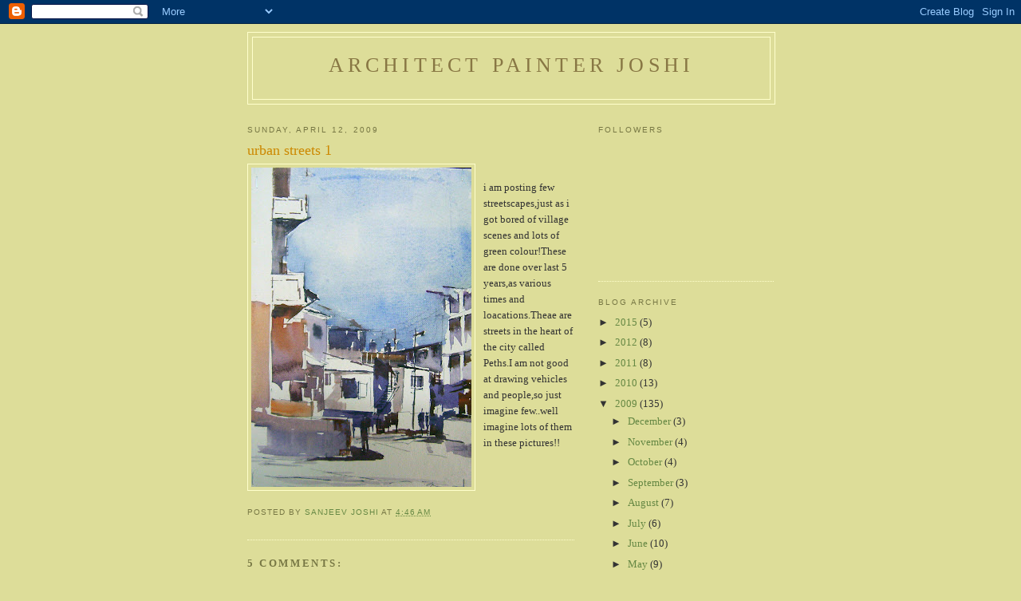

--- FILE ---
content_type: text/html; charset=UTF-8
request_url: https://architectpainterjoshi.blogspot.com/2009/04/urban-streets-1.html?showComment=1239580200000
body_size: 9973
content:
<!DOCTYPE html>
<html dir='ltr'>
<head>
<link href='https://www.blogger.com/static/v1/widgets/2944754296-widget_css_bundle.css' rel='stylesheet' type='text/css'/>
<meta content='text/html; charset=UTF-8' http-equiv='Content-Type'/>
<meta content='blogger' name='generator'/>
<link href='https://architectpainterjoshi.blogspot.com/favicon.ico' rel='icon' type='image/x-icon'/>
<link href='http://architectpainterjoshi.blogspot.com/2009/04/urban-streets-1.html' rel='canonical'/>
<link rel="alternate" type="application/atom+xml" title="architect painter joshi - Atom" href="https://architectpainterjoshi.blogspot.com/feeds/posts/default" />
<link rel="alternate" type="application/rss+xml" title="architect painter joshi - RSS" href="https://architectpainterjoshi.blogspot.com/feeds/posts/default?alt=rss" />
<link rel="service.post" type="application/atom+xml" title="architect painter joshi - Atom" href="https://www.blogger.com/feeds/1791624698108024691/posts/default" />

<link rel="alternate" type="application/atom+xml" title="architect painter joshi - Atom" href="https://architectpainterjoshi.blogspot.com/feeds/5676829211376297922/comments/default" />
<!--Can't find substitution for tag [blog.ieCssRetrofitLinks]-->
<link href='https://blogger.googleusercontent.com/img/b/R29vZ2xl/AVvXsEiTP9tmBbjIL_svaARkvPpk2WAvcGDCaVhWDOvM7S6fewAuiiPKrtzp6B8tM1wDhR70E3TfvHHz912ohsCw8ebhz35XZpBWyxgqjkj6TV5iP_cxyTNi40aENj5xk67Z0rANiimxzA3v0Eq8/s400/100_1917.JPG' rel='image_src'/>
<meta content='http://architectpainterjoshi.blogspot.com/2009/04/urban-streets-1.html' property='og:url'/>
<meta content='urban streets 1' property='og:title'/>
<meta content='i am posting few streetscapes,just as i got bored of village scenes and lots of green colour!These are done over last 5 years,as various tim...' property='og:description'/>
<meta content='https://blogger.googleusercontent.com/img/b/R29vZ2xl/AVvXsEiTP9tmBbjIL_svaARkvPpk2WAvcGDCaVhWDOvM7S6fewAuiiPKrtzp6B8tM1wDhR70E3TfvHHz912ohsCw8ebhz35XZpBWyxgqjkj6TV5iP_cxyTNi40aENj5xk67Z0rANiimxzA3v0Eq8/w1200-h630-p-k-no-nu/100_1917.JPG' property='og:image'/>
<title>architect painter joshi: urban streets 1</title>
<style id='page-skin-1' type='text/css'><!--
/*
-----------------------------------------------
Blogger Template Style
Name:     Minima Ochre
Date:     26 Feb 2004
Updated by: Blogger Team
----------------------------------------------- */
/* Use this with templates/template-twocol.html */
body {
background:#dddd99;
margin:0;
color:#333333;
font:x-small Georgia Serif;
font-size/* */:/**/small;
font-size: /**/small;
text-align: center;
}
a:link {
color:#668844;
text-decoration:none;
}
a:visited {
color:#999966;
text-decoration:none;
}
a:hover {
color:#cc8800;
text-decoration:underline;
}
a img {
border-width:0;
}
/* Header
-----------------------------------------------
*/
#header-wrapper {
width:660px;
margin:0 auto 10px;
border:1px solid #ffffcc;
}
#header-inner {
background-position: center;
margin-left: auto;
margin-right: auto;
}
#header {
margin: 5px;
border: 1px solid #ffffcc;
text-align: center;
color:#887744;
}
#header h1 {
margin:5px 5px 0;
padding:15px 20px .25em;
line-height:1.2em;
text-transform:uppercase;
letter-spacing:.2em;
font: normal normal 200% Georgia, Serif;
}
#header a {
color:#887744;
text-decoration:none;
}
#header a:hover {
color:#887744;
}
#header .description {
margin:0 5px 5px;
padding:0 20px 15px;
max-width:700px;
text-transform:uppercase;
letter-spacing:.2em;
line-height: 1.4em;
font: normal normal 78% 'Trebuchet MS', Trebuchet, Arial, Verdana, Sans-serif;
color: #aa8833;
}
#header img {
margin-left: auto;
margin-right: auto;
}
/* Outer-Wrapper
----------------------------------------------- */
#outer-wrapper {
width: 660px;
margin:0 auto;
padding:10px;
text-align:left;
font: normal normal 100% Georgia, Serif;
}
#main-wrapper {
width: 410px;
float: left;
word-wrap: break-word; /* fix for long text breaking sidebar float in IE */
overflow: hidden;     /* fix for long non-text content breaking IE sidebar float */
}
#sidebar-wrapper {
width: 220px;
float: right;
word-wrap: break-word; /* fix for long text breaking sidebar float in IE */
overflow: hidden;     /* fix for long non-text content breaking IE sidebar float */
}
/* Headings
----------------------------------------------- */
h2 {
margin:1.5em 0 .75em;
font:normal normal 78% 'Trebuchet MS',Trebuchet,Arial,Verdana,Sans-serif;
line-height: 1.4em;
text-transform:uppercase;
letter-spacing:.2em;
color:#777744;
}
/* Posts
-----------------------------------------------
*/
h2.date-header {
margin:1.5em 0 .5em;
}
.post {
margin:.5em 0 1.5em;
border-bottom:1px dotted #ffffcc;
padding-bottom:1.5em;
}
.post h3 {
margin:.25em 0 0;
padding:0 0 4px;
font-size:140%;
font-weight:normal;
line-height:1.4em;
color:#cc8800;
}
.post h3 a, .post h3 a:visited, .post h3 strong {
display:block;
text-decoration:none;
color:#cc8800;
font-weight:normal;
}
.post h3 strong, .post h3 a:hover {
color:#333333;
}
.post-body {
margin:0 0 .75em;
line-height:1.6em;
}
.post-body blockquote {
line-height:1.3em;
}
.post-footer {
margin: .75em 0;
color:#777744;
text-transform:uppercase;
letter-spacing:.1em;
font: normal normal 78% 'Trebuchet MS', Trebuchet, Arial, Verdana, Sans-serif;
line-height: 1.4em;
}
.comment-link {
margin-left:.6em;
}
.post img, table.tr-caption-container {
padding:4px;
border:1px solid #ffffcc;
}
.tr-caption-container img {
border: none;
padding: 0;
}
.post blockquote {
margin:1em 20px;
}
.post blockquote p {
margin:.75em 0;
}
/* Comments
----------------------------------------------- */
#comments h4 {
margin:1em 0;
font-weight: bold;
line-height: 1.4em;
text-transform:uppercase;
letter-spacing:.2em;
color: #777744;
}
#comments-block {
margin:1em 0 1.5em;
line-height:1.6em;
}
#comments-block .comment-author {
margin:.5em 0;
}
#comments-block .comment-body {
margin:.25em 0 0;
}
#comments-block .comment-footer {
margin:-.25em 0 2em;
line-height: 1.4em;
text-transform:uppercase;
letter-spacing:.1em;
}
#comments-block .comment-body p {
margin:0 0 .75em;
}
.deleted-comment {
font-style:italic;
color:gray;
}
.feed-links {
clear: both;
line-height: 2.5em;
}
#blog-pager-newer-link {
float: left;
}
#blog-pager-older-link {
float: right;
}
#blog-pager {
text-align: center;
}
/* Sidebar Content
----------------------------------------------- */
.sidebar {
color: #333333;
line-height: 1.5em;
}
.sidebar ul {
list-style:none;
margin:0 0 0;
padding:0 0 0;
}
.sidebar li {
margin:0;
padding-top:0;
padding-right:0;
padding-bottom:.25em;
padding-left:15px;
text-indent:-15px;
line-height:1.5em;
}
.sidebar .widget, .main .widget {
border-bottom:1px dotted #ffffcc;
margin:0 0 1.5em;
padding:0 0 1.5em;
}
.main .Blog {
border-bottom-width: 0;
}
/* Profile
----------------------------------------------- */
.profile-img {
float: left;
margin-top: 0;
margin-right: 5px;
margin-bottom: 5px;
margin-left: 0;
padding: 4px;
border: 1px solid #ffffcc;
}
.profile-data {
margin:0;
text-transform:uppercase;
letter-spacing:.1em;
font: normal normal 78% 'Trebuchet MS', Trebuchet, Arial, Verdana, Sans-serif;
color: #777744;
font-weight: bold;
line-height: 1.6em;
}
.profile-datablock {
margin:.5em 0 .5em;
}
.profile-textblock {
margin: 0.5em 0;
line-height: 1.6em;
}
.profile-link {
font: normal normal 78% 'Trebuchet MS', Trebuchet, Arial, Verdana, Sans-serif;
text-transform: uppercase;
letter-spacing: .1em;
}
/* Footer
----------------------------------------------- */
#footer {
width:660px;
clear:both;
margin:0 auto;
padding-top:15px;
line-height: 1.6em;
text-transform:uppercase;
letter-spacing:.1em;
text-align: center;
}

--></style>
<link href='https://www.blogger.com/dyn-css/authorization.css?targetBlogID=1791624698108024691&amp;zx=f60f5f2f-8546-4f2c-97ed-86666f9e67c6' media='none' onload='if(media!=&#39;all&#39;)media=&#39;all&#39;' rel='stylesheet'/><noscript><link href='https://www.blogger.com/dyn-css/authorization.css?targetBlogID=1791624698108024691&amp;zx=f60f5f2f-8546-4f2c-97ed-86666f9e67c6' rel='stylesheet'/></noscript>
<meta name='google-adsense-platform-account' content='ca-host-pub-1556223355139109'/>
<meta name='google-adsense-platform-domain' content='blogspot.com'/>

</head>
<body>
<div class='navbar section' id='navbar'><div class='widget Navbar' data-version='1' id='Navbar1'><script type="text/javascript">
    function setAttributeOnload(object, attribute, val) {
      if(window.addEventListener) {
        window.addEventListener('load',
          function(){ object[attribute] = val; }, false);
      } else {
        window.attachEvent('onload', function(){ object[attribute] = val; });
      }
    }
  </script>
<div id="navbar-iframe-container"></div>
<script type="text/javascript" src="https://apis.google.com/js/platform.js"></script>
<script type="text/javascript">
      gapi.load("gapi.iframes:gapi.iframes.style.bubble", function() {
        if (gapi.iframes && gapi.iframes.getContext) {
          gapi.iframes.getContext().openChild({
              url: 'https://www.blogger.com/navbar/1791624698108024691?po\x3d5676829211376297922\x26origin\x3dhttps://architectpainterjoshi.blogspot.com',
              where: document.getElementById("navbar-iframe-container"),
              id: "navbar-iframe"
          });
        }
      });
    </script><script type="text/javascript">
(function() {
var script = document.createElement('script');
script.type = 'text/javascript';
script.src = '//pagead2.googlesyndication.com/pagead/js/google_top_exp.js';
var head = document.getElementsByTagName('head')[0];
if (head) {
head.appendChild(script);
}})();
</script>
</div></div>
<div id='outer-wrapper'><div id='wrap2'>
<!-- skip links for text browsers -->
<span id='skiplinks' style='display:none;'>
<a href='#main'>skip to main </a> |
      <a href='#sidebar'>skip to sidebar</a>
</span>
<div id='header-wrapper'>
<div class='header section' id='header'><div class='widget Header' data-version='1' id='Header1'>
<div id='header-inner'>
<div class='titlewrapper'>
<h1 class='title'>
<a href='https://architectpainterjoshi.blogspot.com/'>
architect painter joshi
</a>
</h1>
</div>
<div class='descriptionwrapper'>
<p class='description'><span>
</span></p>
</div>
</div>
</div></div>
</div>
<div id='content-wrapper'>
<div id='crosscol-wrapper' style='text-align:center'>
<div class='crosscol no-items section' id='crosscol'></div>
</div>
<div id='main-wrapper'>
<div class='main section' id='main'><div class='widget Blog' data-version='1' id='Blog1'>
<div class='blog-posts hfeed'>

          <div class="date-outer">
        
<h2 class='date-header'><span>Sunday, April 12, 2009</span></h2>

          <div class="date-posts">
        
<div class='post-outer'>
<div class='post hentry uncustomized-post-template' itemprop='blogPost' itemscope='itemscope' itemtype='http://schema.org/BlogPosting'>
<meta content='https://blogger.googleusercontent.com/img/b/R29vZ2xl/AVvXsEiTP9tmBbjIL_svaARkvPpk2WAvcGDCaVhWDOvM7S6fewAuiiPKrtzp6B8tM1wDhR70E3TfvHHz912ohsCw8ebhz35XZpBWyxgqjkj6TV5iP_cxyTNi40aENj5xk67Z0rANiimxzA3v0Eq8/s400/100_1917.JPG' itemprop='image_url'/>
<meta content='1791624698108024691' itemprop='blogId'/>
<meta content='5676829211376297922' itemprop='postId'/>
<a name='5676829211376297922'></a>
<h3 class='post-title entry-title' itemprop='name'>
urban streets 1
</h3>
<div class='post-header'>
<div class='post-header-line-1'></div>
</div>
<div class='post-body entry-content' id='post-body-5676829211376297922' itemprop='description articleBody'>
<a href="https://blogger.googleusercontent.com/img/b/R29vZ2xl/AVvXsEiTP9tmBbjIL_svaARkvPpk2WAvcGDCaVhWDOvM7S6fewAuiiPKrtzp6B8tM1wDhR70E3TfvHHz912ohsCw8ebhz35XZpBWyxgqjkj6TV5iP_cxyTNi40aENj5xk67Z0rANiimxzA3v0Eq8/s1600-h/100_1917.JPG"><img alt="" border="0" id="BLOGGER_PHOTO_ID_5323773715433854834" src="https://blogger.googleusercontent.com/img/b/R29vZ2xl/AVvXsEiTP9tmBbjIL_svaARkvPpk2WAvcGDCaVhWDOvM7S6fewAuiiPKrtzp6B8tM1wDhR70E3TfvHHz912ohsCw8ebhz35XZpBWyxgqjkj6TV5iP_cxyTNi40aENj5xk67Z0rANiimxzA3v0Eq8/s400/100_1917.JPG" style="FLOAT: left; MARGIN: 0px 10px 10px 0px; WIDTH: 276px; CURSOR: hand; HEIGHT: 400px" /></a><br /><div>i am posting few streetscapes,just as i got bored of village scenes and lots of green colour!These are done over last 5 years,as various times and loacations.Theae are streets in the heart of the city called Peths.I am not good at drawing vehicles and people,so just imagine few..well imagine lots of them in these pictures!!</div>
<div style='clear: both;'></div>
</div>
<div class='post-footer'>
<div class='post-footer-line post-footer-line-1'>
<span class='post-author vcard'>
Posted by
<span class='fn' itemprop='author' itemscope='itemscope' itemtype='http://schema.org/Person'>
<meta content='https://www.blogger.com/profile/12494311754425070590' itemprop='url'/>
<a class='g-profile' href='https://www.blogger.com/profile/12494311754425070590' rel='author' title='author profile'>
<span itemprop='name'>sanjeev joshi</span>
</a>
</span>
</span>
<span class='post-timestamp'>
at
<meta content='http://architectpainterjoshi.blogspot.com/2009/04/urban-streets-1.html' itemprop='url'/>
<a class='timestamp-link' href='https://architectpainterjoshi.blogspot.com/2009/04/urban-streets-1.html' rel='bookmark' title='permanent link'><abbr class='published' itemprop='datePublished' title='2009-04-12T04:46:00-07:00'>4:46&#8239;AM</abbr></a>
</span>
<span class='post-comment-link'>
</span>
<span class='post-icons'>
<span class='item-control blog-admin pid-944854904'>
<a href='https://www.blogger.com/post-edit.g?blogID=1791624698108024691&postID=5676829211376297922&from=pencil' title='Edit Post'>
<img alt='' class='icon-action' height='18' src='https://resources.blogblog.com/img/icon18_edit_allbkg.gif' width='18'/>
</a>
</span>
</span>
<div class='post-share-buttons goog-inline-block'>
</div>
</div>
<div class='post-footer-line post-footer-line-2'>
<span class='post-labels'>
</span>
</div>
<div class='post-footer-line post-footer-line-3'>
<span class='post-location'>
</span>
</div>
</div>
</div>
<div class='comments' id='comments'>
<a name='comments'></a>
<h4>5 comments:</h4>
<div id='Blog1_comments-block-wrapper'>
<dl class='avatar-comment-indent' id='comments-block'>
<dt class='comment-author ' id='c8744800413724389836'>
<a name='c8744800413724389836'></a>
<div class="avatar-image-container vcard"><span dir="ltr"><a href="https://www.blogger.com/profile/08733386945501359383" target="" rel="nofollow" onclick="" class="avatar-hovercard" id="av-8744800413724389836-08733386945501359383"><img src="https://resources.blogblog.com/img/blank.gif" width="35" height="35" class="delayLoad" style="display: none;" longdesc="//blogger.googleusercontent.com/img/b/R29vZ2xl/AVvXsEiwgQMc-BdG7p-YUOKXKYkJnTpoRtQ-ZckbnGTeMAI3ZNIC7nq3h6TwLA5XnE9AxXQayCVrRn3tu5tJ9WJhAWFf1XQeVEMsrPPivGEKEGC59ptT06f1VGKEq0-GH2YZnAg/s45-c/*" alt="" title="Elizabeth Seaver">

<noscript><img src="//blogger.googleusercontent.com/img/b/R29vZ2xl/AVvXsEiwgQMc-BdG7p-YUOKXKYkJnTpoRtQ-ZckbnGTeMAI3ZNIC7nq3h6TwLA5XnE9AxXQayCVrRn3tu5tJ9WJhAWFf1XQeVEMsrPPivGEKEGC59ptT06f1VGKEq0-GH2YZnAg/s45-c/*" width="35" height="35" class="photo" alt=""></noscript></a></span></div>
<a href='https://www.blogger.com/profile/08733386945501359383' rel='nofollow'>Elizabeth Seaver</a>
said...
</dt>
<dd class='comment-body' id='Blog1_cmt-8744800413724389836'>
<p>
This is beautiful.  I love seeing your brush strokes.  it is such a clean, bright painting.
</p>
</dd>
<dd class='comment-footer'>
<span class='comment-timestamp'>
<a href='https://architectpainterjoshi.blogspot.com/2009/04/urban-streets-1.html?showComment=1239538260000#c8744800413724389836' title='comment permalink'>
April 12, 2009 at 5:11&#8239;AM
</a>
<span class='item-control blog-admin pid-2120679707'>
<a class='comment-delete' href='https://www.blogger.com/comment/delete/1791624698108024691/8744800413724389836' title='Delete Comment'>
<img src='https://resources.blogblog.com/img/icon_delete13.gif'/>
</a>
</span>
</span>
</dd>
<dt class='comment-author ' id='c3471537264715227724'>
<a name='c3471537264715227724'></a>
<div class="avatar-image-container vcard"><span dir="ltr"><a href="https://www.blogger.com/profile/04886548318881124422" target="" rel="nofollow" onclick="" class="avatar-hovercard" id="av-3471537264715227724-04886548318881124422"><img src="https://resources.blogblog.com/img/blank.gif" width="35" height="35" class="delayLoad" style="display: none;" longdesc="//2.bp.blogspot.com/_Tx0adE_ygAA/SqDZCFnnrkI/AAAAAAAAAKE/2t5qQ0MDm5U/S45-s35/ajay%2Bpatil.JPG" alt="" title="Ajay Patil">

<noscript><img src="//2.bp.blogspot.com/_Tx0adE_ygAA/SqDZCFnnrkI/AAAAAAAAAKE/2t5qQ0MDm5U/S45-s35/ajay%2Bpatil.JPG" width="35" height="35" class="photo" alt=""></noscript></a></span></div>
<a href='https://www.blogger.com/profile/04886548318881124422' rel='nofollow'>Ajay Patil</a>
said...
</dt>
<dd class='comment-body' id='Blog1_cmt-3471537264715227724'>
<p>
this one is  different from your regular paintings ( to be honest they had become predictable ) . I  like this most after one of your seascape painting where you had done seashore with yellow color and some lines
</p>
</dd>
<dd class='comment-footer'>
<span class='comment-timestamp'>
<a href='https://architectpainterjoshi.blogspot.com/2009/04/urban-streets-1.html?showComment=1239543060000#c3471537264715227724' title='comment permalink'>
April 12, 2009 at 6:31&#8239;AM
</a>
<span class='item-control blog-admin pid-1327782469'>
<a class='comment-delete' href='https://www.blogger.com/comment/delete/1791624698108024691/3471537264715227724' title='Delete Comment'>
<img src='https://resources.blogblog.com/img/icon_delete13.gif'/>
</a>
</span>
</span>
</dd>
<dt class='comment-author blog-author' id='c1796838764339970636'>
<a name='c1796838764339970636'></a>
<div class="avatar-image-container vcard"><span dir="ltr"><a href="https://www.blogger.com/profile/12494311754425070590" target="" rel="nofollow" onclick="" class="avatar-hovercard" id="av-1796838764339970636-12494311754425070590"><img src="https://resources.blogblog.com/img/blank.gif" width="35" height="35" class="delayLoad" style="display: none;" longdesc="//blogger.googleusercontent.com/img/b/R29vZ2xl/AVvXsEh4ztIGGBwfbe9xpW9S-PcIoMULnvoutthRpdrxCDXtjoNNxnbiVRXDDG1EG59lP4e4EhO7yMd5Hd8yJnlxxwv6Xg515ipTxyX39G9LiLF65PTojKXbZ-R7QxyLvJuTTnY/s45-c/100_0101.JPG" alt="" title="sanjeev joshi">

<noscript><img src="//blogger.googleusercontent.com/img/b/R29vZ2xl/AVvXsEh4ztIGGBwfbe9xpW9S-PcIoMULnvoutthRpdrxCDXtjoNNxnbiVRXDDG1EG59lP4e4EhO7yMd5Hd8yJnlxxwv6Xg515ipTxyX39G9LiLF65PTojKXbZ-R7QxyLvJuTTnY/s45-c/100_0101.JPG" width="35" height="35" class="photo" alt=""></noscript></a></span></div>
<a href='https://www.blogger.com/profile/12494311754425070590' rel='nofollow'>sanjeev joshi</a>
said...
</dt>
<dd class='comment-body' id='Blog1_cmt-1796838764339970636'>
<p>
thanks ajay.its always good to know your shortfalls from others.I am treating this as a daily painting blog,or painting a day blog,and try and post one painting evevry day.If i post painting per week,may be it would not be so predictable.But since i paint fast i feel like posting every day.But now i will try and do variety in subjects.I am in that mood currently,so might as well post variety.Thanks elizabeth.
</p>
</dd>
<dd class='comment-footer'>
<span class='comment-timestamp'>
<a href='https://architectpainterjoshi.blogspot.com/2009/04/urban-streets-1.html?showComment=1239580200000#c1796838764339970636' title='comment permalink'>
April 12, 2009 at 4:50&#8239;PM
</a>
<span class='item-control blog-admin pid-944854904'>
<a class='comment-delete' href='https://www.blogger.com/comment/delete/1791624698108024691/1796838764339970636' title='Delete Comment'>
<img src='https://resources.blogblog.com/img/icon_delete13.gif'/>
</a>
</span>
</span>
</dd>
<dt class='comment-author ' id='c1194668318152466341'>
<a name='c1194668318152466341'></a>
<div class="avatar-image-container vcard"><span dir="ltr"><a href="https://www.blogger.com/profile/08200622728798309117" target="" rel="nofollow" onclick="" class="avatar-hovercard" id="av-1194668318152466341-08200622728798309117"><img src="https://resources.blogblog.com/img/blank.gif" width="35" height="35" class="delayLoad" style="display: none;" longdesc="//blogger.googleusercontent.com/img/b/R29vZ2xl/AVvXsEjY9EiNlaO9rkkspKsbljiZhBzNndV2EcymPsgDi98gQYiHfDx8tYYnEuGOqjfxMz0b7VcFpPNJj3CFjdSAmE0etXjcWcLq_jkY5Ni3c0FU65NV0zc1r_7Ec6eAH7sUPHw/s45-c/RSCN3181.JPG" alt="" title="ANURAG MEHTA">

<noscript><img src="//blogger.googleusercontent.com/img/b/R29vZ2xl/AVvXsEjY9EiNlaO9rkkspKsbljiZhBzNndV2EcymPsgDi98gQYiHfDx8tYYnEuGOqjfxMz0b7VcFpPNJj3CFjdSAmE0etXjcWcLq_jkY5Ni3c0FU65NV0zc1r_7Ec6eAH7sUPHw/s45-c/RSCN3181.JPG" width="35" height="35" class="photo" alt=""></noscript></a></span></div>
<a href='https://www.blogger.com/profile/08200622728798309117' rel='nofollow'>ANURAG MEHTA</a>
said...
</dt>
<dd class='comment-body' id='Blog1_cmt-1194668318152466341'>
<p>
Sanjeev,truly speaking this is the most beautiful work on your blog...such a perfect composition and color scheme..keep sending all of your Urben Scapes.
</p>
</dd>
<dd class='comment-footer'>
<span class='comment-timestamp'>
<a href='https://architectpainterjoshi.blogspot.com/2009/04/urban-streets-1.html?showComment=1239591480000#c1194668318152466341' title='comment permalink'>
April 12, 2009 at 7:58&#8239;PM
</a>
<span class='item-control blog-admin pid-1132446914'>
<a class='comment-delete' href='https://www.blogger.com/comment/delete/1791624698108024691/1194668318152466341' title='Delete Comment'>
<img src='https://resources.blogblog.com/img/icon_delete13.gif'/>
</a>
</span>
</span>
</dd>
<dt class='comment-author ' id='c524444294419353626'>
<a name='c524444294419353626'></a>
<div class="avatar-image-container avatar-stock"><span dir="ltr"><a href="https://www.blogger.com/profile/15578893085543656099" target="" rel="nofollow" onclick="" class="avatar-hovercard" id="av-524444294419353626-15578893085543656099"><img src="//www.blogger.com/img/blogger_logo_round_35.png" width="35" height="35" alt="" title="Meera Rao">

</a></span></div>
<a href='https://www.blogger.com/profile/15578893085543656099' rel='nofollow'>Meera Rao</a>
said...
</dt>
<dd class='comment-body' id='Blog1_cmt-524444294419353626'>
<p>
Just goes to show that no matter the subject you have a way with the composition,color and brushwork :)
</p>
</dd>
<dd class='comment-footer'>
<span class='comment-timestamp'>
<a href='https://architectpainterjoshi.blogspot.com/2009/04/urban-streets-1.html?showComment=1239628740000#c524444294419353626' title='comment permalink'>
April 13, 2009 at 6:19&#8239;AM
</a>
<span class='item-control blog-admin pid-1320892554'>
<a class='comment-delete' href='https://www.blogger.com/comment/delete/1791624698108024691/524444294419353626' title='Delete Comment'>
<img src='https://resources.blogblog.com/img/icon_delete13.gif'/>
</a>
</span>
</span>
</dd>
</dl>
</div>
<p class='comment-footer'>
<a href='https://www.blogger.com/comment/fullpage/post/1791624698108024691/5676829211376297922' onclick=''>Post a Comment</a>
</p>
</div>
</div>

        </div></div>
      
</div>
<div class='blog-pager' id='blog-pager'>
<span id='blog-pager-newer-link'>
<a class='blog-pager-newer-link' href='https://architectpainterjoshi.blogspot.com/2009/04/steetscape-2.html' id='Blog1_blog-pager-newer-link' title='Newer Post'>Newer Post</a>
</span>
<span id='blog-pager-older-link'>
<a class='blog-pager-older-link' href='https://architectpainterjoshi.blogspot.com/2009/04/porch-at-university.html' id='Blog1_blog-pager-older-link' title='Older Post'>Older Post</a>
</span>
<a class='home-link' href='https://architectpainterjoshi.blogspot.com/'>Home</a>
</div>
<div class='clear'></div>
<div class='post-feeds'>
<div class='feed-links'>
Subscribe to:
<a class='feed-link' href='https://architectpainterjoshi.blogspot.com/feeds/5676829211376297922/comments/default' target='_blank' type='application/atom+xml'>Post Comments (Atom)</a>
</div>
</div>
</div></div>
</div>
<div id='sidebar-wrapper'>
<div class='sidebar section' id='sidebar'><div class='widget Followers' data-version='1' id='Followers1'>
<h2 class='title'>Followers</h2>
<div class='widget-content'>
<div id='Followers1-wrapper'>
<div style='margin-right:2px;'>
<div><script type="text/javascript" src="https://apis.google.com/js/platform.js"></script>
<div id="followers-iframe-container"></div>
<script type="text/javascript">
    window.followersIframe = null;
    function followersIframeOpen(url) {
      gapi.load("gapi.iframes", function() {
        if (gapi.iframes && gapi.iframes.getContext) {
          window.followersIframe = gapi.iframes.getContext().openChild({
            url: url,
            where: document.getElementById("followers-iframe-container"),
            messageHandlersFilter: gapi.iframes.CROSS_ORIGIN_IFRAMES_FILTER,
            messageHandlers: {
              '_ready': function(obj) {
                window.followersIframe.getIframeEl().height = obj.height;
              },
              'reset': function() {
                window.followersIframe.close();
                followersIframeOpen("https://www.blogger.com/followers/frame/1791624698108024691?colors\x3dCgt0cmFuc3BhcmVudBILdHJhbnNwYXJlbnQaByMzMzMzMzMiByM2Njg4NDQqByNkZGRkOTkyByNjYzg4MDA6ByMzMzMzMzNCByM2Njg4NDRKByNhYTg4MzNSByM2Njg4NDRaC3RyYW5zcGFyZW50\x26pageSize\x3d21\x26hl\x3den\x26origin\x3dhttps://architectpainterjoshi.blogspot.com");
              },
              'open': function(url) {
                window.followersIframe.close();
                followersIframeOpen(url);
              }
            }
          });
        }
      });
    }
    followersIframeOpen("https://www.blogger.com/followers/frame/1791624698108024691?colors\x3dCgt0cmFuc3BhcmVudBILdHJhbnNwYXJlbnQaByMzMzMzMzMiByM2Njg4NDQqByNkZGRkOTkyByNjYzg4MDA6ByMzMzMzMzNCByM2Njg4NDRKByNhYTg4MzNSByM2Njg4NDRaC3RyYW5zcGFyZW50\x26pageSize\x3d21\x26hl\x3den\x26origin\x3dhttps://architectpainterjoshi.blogspot.com");
  </script></div>
</div>
</div>
<div class='clear'></div>
</div>
</div><div class='widget BlogArchive' data-version='1' id='BlogArchive1'>
<h2>Blog Archive</h2>
<div class='widget-content'>
<div id='ArchiveList'>
<div id='BlogArchive1_ArchiveList'>
<ul class='hierarchy'>
<li class='archivedate collapsed'>
<a class='toggle' href='javascript:void(0)'>
<span class='zippy'>

        &#9658;&#160;
      
</span>
</a>
<a class='post-count-link' href='https://architectpainterjoshi.blogspot.com/2015/'>
2015
</a>
<span class='post-count' dir='ltr'>(5)</span>
<ul class='hierarchy'>
<li class='archivedate collapsed'>
<a class='toggle' href='javascript:void(0)'>
<span class='zippy'>

        &#9658;&#160;
      
</span>
</a>
<a class='post-count-link' href='https://architectpainterjoshi.blogspot.com/2015/09/'>
September
</a>
<span class='post-count' dir='ltr'>(1)</span>
</li>
</ul>
<ul class='hierarchy'>
<li class='archivedate collapsed'>
<a class='toggle' href='javascript:void(0)'>
<span class='zippy'>

        &#9658;&#160;
      
</span>
</a>
<a class='post-count-link' href='https://architectpainterjoshi.blogspot.com/2015/08/'>
August
</a>
<span class='post-count' dir='ltr'>(1)</span>
</li>
</ul>
<ul class='hierarchy'>
<li class='archivedate collapsed'>
<a class='toggle' href='javascript:void(0)'>
<span class='zippy'>

        &#9658;&#160;
      
</span>
</a>
<a class='post-count-link' href='https://architectpainterjoshi.blogspot.com/2015/05/'>
May
</a>
<span class='post-count' dir='ltr'>(1)</span>
</li>
</ul>
<ul class='hierarchy'>
<li class='archivedate collapsed'>
<a class='toggle' href='javascript:void(0)'>
<span class='zippy'>

        &#9658;&#160;
      
</span>
</a>
<a class='post-count-link' href='https://architectpainterjoshi.blogspot.com/2015/03/'>
March
</a>
<span class='post-count' dir='ltr'>(2)</span>
</li>
</ul>
</li>
</ul>
<ul class='hierarchy'>
<li class='archivedate collapsed'>
<a class='toggle' href='javascript:void(0)'>
<span class='zippy'>

        &#9658;&#160;
      
</span>
</a>
<a class='post-count-link' href='https://architectpainterjoshi.blogspot.com/2012/'>
2012
</a>
<span class='post-count' dir='ltr'>(8)</span>
<ul class='hierarchy'>
<li class='archivedate collapsed'>
<a class='toggle' href='javascript:void(0)'>
<span class='zippy'>

        &#9658;&#160;
      
</span>
</a>
<a class='post-count-link' href='https://architectpainterjoshi.blogspot.com/2012/12/'>
December
</a>
<span class='post-count' dir='ltr'>(1)</span>
</li>
</ul>
<ul class='hierarchy'>
<li class='archivedate collapsed'>
<a class='toggle' href='javascript:void(0)'>
<span class='zippy'>

        &#9658;&#160;
      
</span>
</a>
<a class='post-count-link' href='https://architectpainterjoshi.blogspot.com/2012/11/'>
November
</a>
<span class='post-count' dir='ltr'>(1)</span>
</li>
</ul>
<ul class='hierarchy'>
<li class='archivedate collapsed'>
<a class='toggle' href='javascript:void(0)'>
<span class='zippy'>

        &#9658;&#160;
      
</span>
</a>
<a class='post-count-link' href='https://architectpainterjoshi.blogspot.com/2012/09/'>
September
</a>
<span class='post-count' dir='ltr'>(1)</span>
</li>
</ul>
<ul class='hierarchy'>
<li class='archivedate collapsed'>
<a class='toggle' href='javascript:void(0)'>
<span class='zippy'>

        &#9658;&#160;
      
</span>
</a>
<a class='post-count-link' href='https://architectpainterjoshi.blogspot.com/2012/06/'>
June
</a>
<span class='post-count' dir='ltr'>(1)</span>
</li>
</ul>
<ul class='hierarchy'>
<li class='archivedate collapsed'>
<a class='toggle' href='javascript:void(0)'>
<span class='zippy'>

        &#9658;&#160;
      
</span>
</a>
<a class='post-count-link' href='https://architectpainterjoshi.blogspot.com/2012/04/'>
April
</a>
<span class='post-count' dir='ltr'>(1)</span>
</li>
</ul>
<ul class='hierarchy'>
<li class='archivedate collapsed'>
<a class='toggle' href='javascript:void(0)'>
<span class='zippy'>

        &#9658;&#160;
      
</span>
</a>
<a class='post-count-link' href='https://architectpainterjoshi.blogspot.com/2012/03/'>
March
</a>
<span class='post-count' dir='ltr'>(1)</span>
</li>
</ul>
<ul class='hierarchy'>
<li class='archivedate collapsed'>
<a class='toggle' href='javascript:void(0)'>
<span class='zippy'>

        &#9658;&#160;
      
</span>
</a>
<a class='post-count-link' href='https://architectpainterjoshi.blogspot.com/2012/02/'>
February
</a>
<span class='post-count' dir='ltr'>(2)</span>
</li>
</ul>
</li>
</ul>
<ul class='hierarchy'>
<li class='archivedate collapsed'>
<a class='toggle' href='javascript:void(0)'>
<span class='zippy'>

        &#9658;&#160;
      
</span>
</a>
<a class='post-count-link' href='https://architectpainterjoshi.blogspot.com/2011/'>
2011
</a>
<span class='post-count' dir='ltr'>(8)</span>
<ul class='hierarchy'>
<li class='archivedate collapsed'>
<a class='toggle' href='javascript:void(0)'>
<span class='zippy'>

        &#9658;&#160;
      
</span>
</a>
<a class='post-count-link' href='https://architectpainterjoshi.blogspot.com/2011/12/'>
December
</a>
<span class='post-count' dir='ltr'>(1)</span>
</li>
</ul>
<ul class='hierarchy'>
<li class='archivedate collapsed'>
<a class='toggle' href='javascript:void(0)'>
<span class='zippy'>

        &#9658;&#160;
      
</span>
</a>
<a class='post-count-link' href='https://architectpainterjoshi.blogspot.com/2011/11/'>
November
</a>
<span class='post-count' dir='ltr'>(1)</span>
</li>
</ul>
<ul class='hierarchy'>
<li class='archivedate collapsed'>
<a class='toggle' href='javascript:void(0)'>
<span class='zippy'>

        &#9658;&#160;
      
</span>
</a>
<a class='post-count-link' href='https://architectpainterjoshi.blogspot.com/2011/08/'>
August
</a>
<span class='post-count' dir='ltr'>(1)</span>
</li>
</ul>
<ul class='hierarchy'>
<li class='archivedate collapsed'>
<a class='toggle' href='javascript:void(0)'>
<span class='zippy'>

        &#9658;&#160;
      
</span>
</a>
<a class='post-count-link' href='https://architectpainterjoshi.blogspot.com/2011/07/'>
July
</a>
<span class='post-count' dir='ltr'>(1)</span>
</li>
</ul>
<ul class='hierarchy'>
<li class='archivedate collapsed'>
<a class='toggle' href='javascript:void(0)'>
<span class='zippy'>

        &#9658;&#160;
      
</span>
</a>
<a class='post-count-link' href='https://architectpainterjoshi.blogspot.com/2011/06/'>
June
</a>
<span class='post-count' dir='ltr'>(1)</span>
</li>
</ul>
<ul class='hierarchy'>
<li class='archivedate collapsed'>
<a class='toggle' href='javascript:void(0)'>
<span class='zippy'>

        &#9658;&#160;
      
</span>
</a>
<a class='post-count-link' href='https://architectpainterjoshi.blogspot.com/2011/05/'>
May
</a>
<span class='post-count' dir='ltr'>(1)</span>
</li>
</ul>
<ul class='hierarchy'>
<li class='archivedate collapsed'>
<a class='toggle' href='javascript:void(0)'>
<span class='zippy'>

        &#9658;&#160;
      
</span>
</a>
<a class='post-count-link' href='https://architectpainterjoshi.blogspot.com/2011/04/'>
April
</a>
<span class='post-count' dir='ltr'>(1)</span>
</li>
</ul>
<ul class='hierarchy'>
<li class='archivedate collapsed'>
<a class='toggle' href='javascript:void(0)'>
<span class='zippy'>

        &#9658;&#160;
      
</span>
</a>
<a class='post-count-link' href='https://architectpainterjoshi.blogspot.com/2011/03/'>
March
</a>
<span class='post-count' dir='ltr'>(1)</span>
</li>
</ul>
</li>
</ul>
<ul class='hierarchy'>
<li class='archivedate collapsed'>
<a class='toggle' href='javascript:void(0)'>
<span class='zippy'>

        &#9658;&#160;
      
</span>
</a>
<a class='post-count-link' href='https://architectpainterjoshi.blogspot.com/2010/'>
2010
</a>
<span class='post-count' dir='ltr'>(13)</span>
<ul class='hierarchy'>
<li class='archivedate collapsed'>
<a class='toggle' href='javascript:void(0)'>
<span class='zippy'>

        &#9658;&#160;
      
</span>
</a>
<a class='post-count-link' href='https://architectpainterjoshi.blogspot.com/2010/12/'>
December
</a>
<span class='post-count' dir='ltr'>(2)</span>
</li>
</ul>
<ul class='hierarchy'>
<li class='archivedate collapsed'>
<a class='toggle' href='javascript:void(0)'>
<span class='zippy'>

        &#9658;&#160;
      
</span>
</a>
<a class='post-count-link' href='https://architectpainterjoshi.blogspot.com/2010/08/'>
August
</a>
<span class='post-count' dir='ltr'>(2)</span>
</li>
</ul>
<ul class='hierarchy'>
<li class='archivedate collapsed'>
<a class='toggle' href='javascript:void(0)'>
<span class='zippy'>

        &#9658;&#160;
      
</span>
</a>
<a class='post-count-link' href='https://architectpainterjoshi.blogspot.com/2010/07/'>
July
</a>
<span class='post-count' dir='ltr'>(1)</span>
</li>
</ul>
<ul class='hierarchy'>
<li class='archivedate collapsed'>
<a class='toggle' href='javascript:void(0)'>
<span class='zippy'>

        &#9658;&#160;
      
</span>
</a>
<a class='post-count-link' href='https://architectpainterjoshi.blogspot.com/2010/06/'>
June
</a>
<span class='post-count' dir='ltr'>(2)</span>
</li>
</ul>
<ul class='hierarchy'>
<li class='archivedate collapsed'>
<a class='toggle' href='javascript:void(0)'>
<span class='zippy'>

        &#9658;&#160;
      
</span>
</a>
<a class='post-count-link' href='https://architectpainterjoshi.blogspot.com/2010/04/'>
April
</a>
<span class='post-count' dir='ltr'>(1)</span>
</li>
</ul>
<ul class='hierarchy'>
<li class='archivedate collapsed'>
<a class='toggle' href='javascript:void(0)'>
<span class='zippy'>

        &#9658;&#160;
      
</span>
</a>
<a class='post-count-link' href='https://architectpainterjoshi.blogspot.com/2010/03/'>
March
</a>
<span class='post-count' dir='ltr'>(3)</span>
</li>
</ul>
<ul class='hierarchy'>
<li class='archivedate collapsed'>
<a class='toggle' href='javascript:void(0)'>
<span class='zippy'>

        &#9658;&#160;
      
</span>
</a>
<a class='post-count-link' href='https://architectpainterjoshi.blogspot.com/2010/02/'>
February
</a>
<span class='post-count' dir='ltr'>(1)</span>
</li>
</ul>
<ul class='hierarchy'>
<li class='archivedate collapsed'>
<a class='toggle' href='javascript:void(0)'>
<span class='zippy'>

        &#9658;&#160;
      
</span>
</a>
<a class='post-count-link' href='https://architectpainterjoshi.blogspot.com/2010/01/'>
January
</a>
<span class='post-count' dir='ltr'>(1)</span>
</li>
</ul>
</li>
</ul>
<ul class='hierarchy'>
<li class='archivedate expanded'>
<a class='toggle' href='javascript:void(0)'>
<span class='zippy toggle-open'>

        &#9660;&#160;
      
</span>
</a>
<a class='post-count-link' href='https://architectpainterjoshi.blogspot.com/2009/'>
2009
</a>
<span class='post-count' dir='ltr'>(135)</span>
<ul class='hierarchy'>
<li class='archivedate collapsed'>
<a class='toggle' href='javascript:void(0)'>
<span class='zippy'>

        &#9658;&#160;
      
</span>
</a>
<a class='post-count-link' href='https://architectpainterjoshi.blogspot.com/2009/12/'>
December
</a>
<span class='post-count' dir='ltr'>(3)</span>
</li>
</ul>
<ul class='hierarchy'>
<li class='archivedate collapsed'>
<a class='toggle' href='javascript:void(0)'>
<span class='zippy'>

        &#9658;&#160;
      
</span>
</a>
<a class='post-count-link' href='https://architectpainterjoshi.blogspot.com/2009/11/'>
November
</a>
<span class='post-count' dir='ltr'>(4)</span>
</li>
</ul>
<ul class='hierarchy'>
<li class='archivedate collapsed'>
<a class='toggle' href='javascript:void(0)'>
<span class='zippy'>

        &#9658;&#160;
      
</span>
</a>
<a class='post-count-link' href='https://architectpainterjoshi.blogspot.com/2009/10/'>
October
</a>
<span class='post-count' dir='ltr'>(4)</span>
</li>
</ul>
<ul class='hierarchy'>
<li class='archivedate collapsed'>
<a class='toggle' href='javascript:void(0)'>
<span class='zippy'>

        &#9658;&#160;
      
</span>
</a>
<a class='post-count-link' href='https://architectpainterjoshi.blogspot.com/2009/09/'>
September
</a>
<span class='post-count' dir='ltr'>(3)</span>
</li>
</ul>
<ul class='hierarchy'>
<li class='archivedate collapsed'>
<a class='toggle' href='javascript:void(0)'>
<span class='zippy'>

        &#9658;&#160;
      
</span>
</a>
<a class='post-count-link' href='https://architectpainterjoshi.blogspot.com/2009/08/'>
August
</a>
<span class='post-count' dir='ltr'>(7)</span>
</li>
</ul>
<ul class='hierarchy'>
<li class='archivedate collapsed'>
<a class='toggle' href='javascript:void(0)'>
<span class='zippy'>

        &#9658;&#160;
      
</span>
</a>
<a class='post-count-link' href='https://architectpainterjoshi.blogspot.com/2009/07/'>
July
</a>
<span class='post-count' dir='ltr'>(6)</span>
</li>
</ul>
<ul class='hierarchy'>
<li class='archivedate collapsed'>
<a class='toggle' href='javascript:void(0)'>
<span class='zippy'>

        &#9658;&#160;
      
</span>
</a>
<a class='post-count-link' href='https://architectpainterjoshi.blogspot.com/2009/06/'>
June
</a>
<span class='post-count' dir='ltr'>(10)</span>
</li>
</ul>
<ul class='hierarchy'>
<li class='archivedate collapsed'>
<a class='toggle' href='javascript:void(0)'>
<span class='zippy'>

        &#9658;&#160;
      
</span>
</a>
<a class='post-count-link' href='https://architectpainterjoshi.blogspot.com/2009/05/'>
May
</a>
<span class='post-count' dir='ltr'>(9)</span>
</li>
</ul>
<ul class='hierarchy'>
<li class='archivedate expanded'>
<a class='toggle' href='javascript:void(0)'>
<span class='zippy toggle-open'>

        &#9660;&#160;
      
</span>
</a>
<a class='post-count-link' href='https://architectpainterjoshi.blogspot.com/2009/04/'>
April
</a>
<span class='post-count' dir='ltr'>(20)</span>
<ul class='posts'>
<li><a href='https://architectpainterjoshi.blogspot.com/2009/04/panhala-memories_28.html'>panhala memories.</a></li>
<li><a href='https://architectpainterjoshi.blogspot.com/2009/04/panhala-memories.html'>panhala memories.</a></li>
<li><a href='https://architectpainterjoshi.blogspot.com/2009/04/sunday-sketches.html'>sunday sketches.</a></li>
<li><a href='https://architectpainterjoshi.blogspot.com/2009/04/saras-gardens.html'>saras gardens</a></li>
<li><a href='https://architectpainterjoshi.blogspot.com/2009/04/calligraphic-watercolours.html'>calligraphic watercolours.</a></li>
<li><a href='https://architectpainterjoshi.blogspot.com/2009/04/scafoldings.html'>scafoldings</a></li>
<li><a href='https://architectpainterjoshi.blogspot.com/2009/04/fresh-paintings.html'>fresh paintings.</a></li>
<li><a href='https://architectpainterjoshi.blogspot.com/2009/04/mahuli-house.html'>mahuli house</a></li>
<li><a href='https://architectpainterjoshi.blogspot.com/2009/04/watercolour-sketches.html'>watercolour sketches.</a></li>
<li><a href='https://architectpainterjoshi.blogspot.com/2009/04/urban-street3.html'>urban street3</a></li>
<li><a href='https://architectpainterjoshi.blogspot.com/2009/04/roofs.html'>roofs</a></li>
<li><a href='https://architectpainterjoshi.blogspot.com/2009/04/steetscape-2.html'>steetscape 2</a></li>
<li><a href='https://architectpainterjoshi.blogspot.com/2009/04/urban-streets-1.html'>urban streets 1</a></li>
<li><a href='https://architectpainterjoshi.blogspot.com/2009/04/porch-at-university.html'>Porch At university.</a></li>
<li><a href='https://architectpainterjoshi.blogspot.com/2009/04/university-reloaded_06.html'>university reloaded.!</a></li>
<li><a href='https://architectpainterjoshi.blogspot.com/2009/04/university-reloaded.html'>university-reloaded!!</a></li>
<li><a href='https://architectpainterjoshi.blogspot.com/2009/04/two-houses-at-revdanda.html'>two houses at revdanda</a></li>
<li><a href='https://architectpainterjoshi.blogspot.com/2009/04/fergussion-college-campus.html'>fergussion college campus</a></li>
<li><a href='https://architectpainterjoshi.blogspot.com/2009/04/building-at-university.html'>building at university</a></li>
<li><a href='https://architectpainterjoshi.blogspot.com/2009/04/wall-of-temple.html'>wall of temple</a></li>
</ul>
</li>
</ul>
<ul class='hierarchy'>
<li class='archivedate collapsed'>
<a class='toggle' href='javascript:void(0)'>
<span class='zippy'>

        &#9658;&#160;
      
</span>
</a>
<a class='post-count-link' href='https://architectpainterjoshi.blogspot.com/2009/03/'>
March
</a>
<span class='post-count' dir='ltr'>(17)</span>
</li>
</ul>
<ul class='hierarchy'>
<li class='archivedate collapsed'>
<a class='toggle' href='javascript:void(0)'>
<span class='zippy'>

        &#9658;&#160;
      
</span>
</a>
<a class='post-count-link' href='https://architectpainterjoshi.blogspot.com/2009/02/'>
February
</a>
<span class='post-count' dir='ltr'>(22)</span>
</li>
</ul>
<ul class='hierarchy'>
<li class='archivedate collapsed'>
<a class='toggle' href='javascript:void(0)'>
<span class='zippy'>

        &#9658;&#160;
      
</span>
</a>
<a class='post-count-link' href='https://architectpainterjoshi.blogspot.com/2009/01/'>
January
</a>
<span class='post-count' dir='ltr'>(30)</span>
</li>
</ul>
</li>
</ul>
<ul class='hierarchy'>
<li class='archivedate collapsed'>
<a class='toggle' href='javascript:void(0)'>
<span class='zippy'>

        &#9658;&#160;
      
</span>
</a>
<a class='post-count-link' href='https://architectpainterjoshi.blogspot.com/2008/'>
2008
</a>
<span class='post-count' dir='ltr'>(57)</span>
<ul class='hierarchy'>
<li class='archivedate collapsed'>
<a class='toggle' href='javascript:void(0)'>
<span class='zippy'>

        &#9658;&#160;
      
</span>
</a>
<a class='post-count-link' href='https://architectpainterjoshi.blogspot.com/2008/12/'>
December
</a>
<span class='post-count' dir='ltr'>(33)</span>
</li>
</ul>
<ul class='hierarchy'>
<li class='archivedate collapsed'>
<a class='toggle' href='javascript:void(0)'>
<span class='zippy'>

        &#9658;&#160;
      
</span>
</a>
<a class='post-count-link' href='https://architectpainterjoshi.blogspot.com/2008/11/'>
November
</a>
<span class='post-count' dir='ltr'>(18)</span>
</li>
</ul>
<ul class='hierarchy'>
<li class='archivedate collapsed'>
<a class='toggle' href='javascript:void(0)'>
<span class='zippy'>

        &#9658;&#160;
      
</span>
</a>
<a class='post-count-link' href='https://architectpainterjoshi.blogspot.com/2008/10/'>
October
</a>
<span class='post-count' dir='ltr'>(6)</span>
</li>
</ul>
</li>
</ul>
</div>
</div>
<div class='clear'></div>
</div>
</div><div class='widget Profile' data-version='1' id='Profile1'>
<h2>About Me</h2>
<div class='widget-content'>
<a href='https://www.blogger.com/profile/12494311754425070590'><img alt='My photo' class='profile-img' height='69' src='//blogger.googleusercontent.com/img/b/R29vZ2xl/AVvXsEh4ztIGGBwfbe9xpW9S-PcIoMULnvoutthRpdrxCDXtjoNNxnbiVRXDDG1EG59lP4e4EhO7yMd5Hd8yJnlxxwv6Xg515ipTxyX39G9LiLF65PTojKXbZ-R7QxyLvJuTTnY/s220/100_0101.JPG' width='80'/></a>
<dl class='profile-datablock'>
<dt class='profile-data'>
<a class='profile-name-link g-profile' href='https://www.blogger.com/profile/12494311754425070590' rel='author' style='background-image: url(//www.blogger.com/img/logo-16.png);'>
sanjeev joshi
</a>
</dt>
<dd class='profile-data'>pune, maharashtra, India</dd>
<dd class='profile-textblock'>I am interested in fine arts,which include calligraphy, watercolour paintings and sketching.I also do pottery,when time permits.I find a similarity in all these forms of art,in which i indulge.I love to communicate through my letters.i also believe that calligraphy should be way of life!</dd>
</dl>
<a class='profile-link' href='https://www.blogger.com/profile/12494311754425070590' rel='author'>View my complete profile</a>
<div class='clear'></div>
</div>
</div></div>
</div>
<!-- spacer for skins that want sidebar and main to be the same height-->
<div class='clear'>&#160;</div>
</div>
<!-- end content-wrapper -->
<div id='footer-wrapper'>
<div class='footer section' id='footer'><div class='widget LinkList' data-version='1' id='LinkList1'>
<div class='widget-content'>
<ul>
<li><a href='http://milindmulick.blogspot.com/'>http://milindmulick.blogspot.com</a></li>
</ul>
<div class='clear'></div>
</div>
</div></div>
</div>
</div></div>
<!-- end outer-wrapper -->

<script type="text/javascript" src="https://www.blogger.com/static/v1/widgets/2028843038-widgets.js"></script>
<script type='text/javascript'>
window['__wavt'] = 'AOuZoY4kbPlnwCUP068pqSQnVxQEdpkIYw:1768891485452';_WidgetManager._Init('//www.blogger.com/rearrange?blogID\x3d1791624698108024691','//architectpainterjoshi.blogspot.com/2009/04/urban-streets-1.html','1791624698108024691');
_WidgetManager._SetDataContext([{'name': 'blog', 'data': {'blogId': '1791624698108024691', 'title': 'architect painter joshi', 'url': 'https://architectpainterjoshi.blogspot.com/2009/04/urban-streets-1.html', 'canonicalUrl': 'http://architectpainterjoshi.blogspot.com/2009/04/urban-streets-1.html', 'homepageUrl': 'https://architectpainterjoshi.blogspot.com/', 'searchUrl': 'https://architectpainterjoshi.blogspot.com/search', 'canonicalHomepageUrl': 'http://architectpainterjoshi.blogspot.com/', 'blogspotFaviconUrl': 'https://architectpainterjoshi.blogspot.com/favicon.ico', 'bloggerUrl': 'https://www.blogger.com', 'hasCustomDomain': false, 'httpsEnabled': true, 'enabledCommentProfileImages': true, 'gPlusViewType': 'FILTERED_POSTMOD', 'adultContent': false, 'analyticsAccountNumber': '', 'encoding': 'UTF-8', 'locale': 'en', 'localeUnderscoreDelimited': 'en', 'languageDirection': 'ltr', 'isPrivate': false, 'isMobile': false, 'isMobileRequest': false, 'mobileClass': '', 'isPrivateBlog': false, 'isDynamicViewsAvailable': true, 'feedLinks': '\x3clink rel\x3d\x22alternate\x22 type\x3d\x22application/atom+xml\x22 title\x3d\x22architect painter joshi - Atom\x22 href\x3d\x22https://architectpainterjoshi.blogspot.com/feeds/posts/default\x22 /\x3e\n\x3clink rel\x3d\x22alternate\x22 type\x3d\x22application/rss+xml\x22 title\x3d\x22architect painter joshi - RSS\x22 href\x3d\x22https://architectpainterjoshi.blogspot.com/feeds/posts/default?alt\x3drss\x22 /\x3e\n\x3clink rel\x3d\x22service.post\x22 type\x3d\x22application/atom+xml\x22 title\x3d\x22architect painter joshi - Atom\x22 href\x3d\x22https://www.blogger.com/feeds/1791624698108024691/posts/default\x22 /\x3e\n\n\x3clink rel\x3d\x22alternate\x22 type\x3d\x22application/atom+xml\x22 title\x3d\x22architect painter joshi - Atom\x22 href\x3d\x22https://architectpainterjoshi.blogspot.com/feeds/5676829211376297922/comments/default\x22 /\x3e\n', 'meTag': '', 'adsenseHostId': 'ca-host-pub-1556223355139109', 'adsenseHasAds': false, 'adsenseAutoAds': false, 'boqCommentIframeForm': true, 'loginRedirectParam': '', 'view': '', 'dynamicViewsCommentsSrc': '//www.blogblog.com/dynamicviews/4224c15c4e7c9321/js/comments.js', 'dynamicViewsScriptSrc': '//www.blogblog.com/dynamicviews/6e0d22adcfa5abea', 'plusOneApiSrc': 'https://apis.google.com/js/platform.js', 'disableGComments': true, 'interstitialAccepted': false, 'sharing': {'platforms': [{'name': 'Get link', 'key': 'link', 'shareMessage': 'Get link', 'target': ''}, {'name': 'Facebook', 'key': 'facebook', 'shareMessage': 'Share to Facebook', 'target': 'facebook'}, {'name': 'BlogThis!', 'key': 'blogThis', 'shareMessage': 'BlogThis!', 'target': 'blog'}, {'name': 'X', 'key': 'twitter', 'shareMessage': 'Share to X', 'target': 'twitter'}, {'name': 'Pinterest', 'key': 'pinterest', 'shareMessage': 'Share to Pinterest', 'target': 'pinterest'}, {'name': 'Email', 'key': 'email', 'shareMessage': 'Email', 'target': 'email'}], 'disableGooglePlus': true, 'googlePlusShareButtonWidth': 0, 'googlePlusBootstrap': '\x3cscript type\x3d\x22text/javascript\x22\x3ewindow.___gcfg \x3d {\x27lang\x27: \x27en\x27};\x3c/script\x3e'}, 'hasCustomJumpLinkMessage': false, 'jumpLinkMessage': 'Read more', 'pageType': 'item', 'postId': '5676829211376297922', 'postImageThumbnailUrl': 'https://blogger.googleusercontent.com/img/b/R29vZ2xl/AVvXsEiTP9tmBbjIL_svaARkvPpk2WAvcGDCaVhWDOvM7S6fewAuiiPKrtzp6B8tM1wDhR70E3TfvHHz912ohsCw8ebhz35XZpBWyxgqjkj6TV5iP_cxyTNi40aENj5xk67Z0rANiimxzA3v0Eq8/s72-c/100_1917.JPG', 'postImageUrl': 'https://blogger.googleusercontent.com/img/b/R29vZ2xl/AVvXsEiTP9tmBbjIL_svaARkvPpk2WAvcGDCaVhWDOvM7S6fewAuiiPKrtzp6B8tM1wDhR70E3TfvHHz912ohsCw8ebhz35XZpBWyxgqjkj6TV5iP_cxyTNi40aENj5xk67Z0rANiimxzA3v0Eq8/s400/100_1917.JPG', 'pageName': 'urban streets 1', 'pageTitle': 'architect painter joshi: urban streets 1'}}, {'name': 'features', 'data': {}}, {'name': 'messages', 'data': {'edit': 'Edit', 'linkCopiedToClipboard': 'Link copied to clipboard!', 'ok': 'Ok', 'postLink': 'Post Link'}}, {'name': 'template', 'data': {'isResponsive': false, 'isAlternateRendering': false, 'isCustom': false}}, {'name': 'view', 'data': {'classic': {'name': 'classic', 'url': '?view\x3dclassic'}, 'flipcard': {'name': 'flipcard', 'url': '?view\x3dflipcard'}, 'magazine': {'name': 'magazine', 'url': '?view\x3dmagazine'}, 'mosaic': {'name': 'mosaic', 'url': '?view\x3dmosaic'}, 'sidebar': {'name': 'sidebar', 'url': '?view\x3dsidebar'}, 'snapshot': {'name': 'snapshot', 'url': '?view\x3dsnapshot'}, 'timeslide': {'name': 'timeslide', 'url': '?view\x3dtimeslide'}, 'isMobile': false, 'title': 'urban streets 1', 'description': 'i am posting few streetscapes,just as i got bored of village scenes and lots of green colour!These are done over last 5 years,as various tim...', 'featuredImage': 'https://blogger.googleusercontent.com/img/b/R29vZ2xl/AVvXsEiTP9tmBbjIL_svaARkvPpk2WAvcGDCaVhWDOvM7S6fewAuiiPKrtzp6B8tM1wDhR70E3TfvHHz912ohsCw8ebhz35XZpBWyxgqjkj6TV5iP_cxyTNi40aENj5xk67Z0rANiimxzA3v0Eq8/s400/100_1917.JPG', 'url': 'https://architectpainterjoshi.blogspot.com/2009/04/urban-streets-1.html', 'type': 'item', 'isSingleItem': true, 'isMultipleItems': false, 'isError': false, 'isPage': false, 'isPost': true, 'isHomepage': false, 'isArchive': false, 'isLabelSearch': false, 'postId': 5676829211376297922}}]);
_WidgetManager._RegisterWidget('_NavbarView', new _WidgetInfo('Navbar1', 'navbar', document.getElementById('Navbar1'), {}, 'displayModeFull'));
_WidgetManager._RegisterWidget('_HeaderView', new _WidgetInfo('Header1', 'header', document.getElementById('Header1'), {}, 'displayModeFull'));
_WidgetManager._RegisterWidget('_BlogView', new _WidgetInfo('Blog1', 'main', document.getElementById('Blog1'), {'cmtInteractionsEnabled': false, 'lightboxEnabled': true, 'lightboxModuleUrl': 'https://www.blogger.com/static/v1/jsbin/4049919853-lbx.js', 'lightboxCssUrl': 'https://www.blogger.com/static/v1/v-css/828616780-lightbox_bundle.css'}, 'displayModeFull'));
_WidgetManager._RegisterWidget('_FollowersView', new _WidgetInfo('Followers1', 'sidebar', document.getElementById('Followers1'), {}, 'displayModeFull'));
_WidgetManager._RegisterWidget('_BlogArchiveView', new _WidgetInfo('BlogArchive1', 'sidebar', document.getElementById('BlogArchive1'), {'languageDirection': 'ltr', 'loadingMessage': 'Loading\x26hellip;'}, 'displayModeFull'));
_WidgetManager._RegisterWidget('_ProfileView', new _WidgetInfo('Profile1', 'sidebar', document.getElementById('Profile1'), {}, 'displayModeFull'));
_WidgetManager._RegisterWidget('_LinkListView', new _WidgetInfo('LinkList1', 'footer', document.getElementById('LinkList1'), {}, 'displayModeFull'));
</script>
</body>
</html>